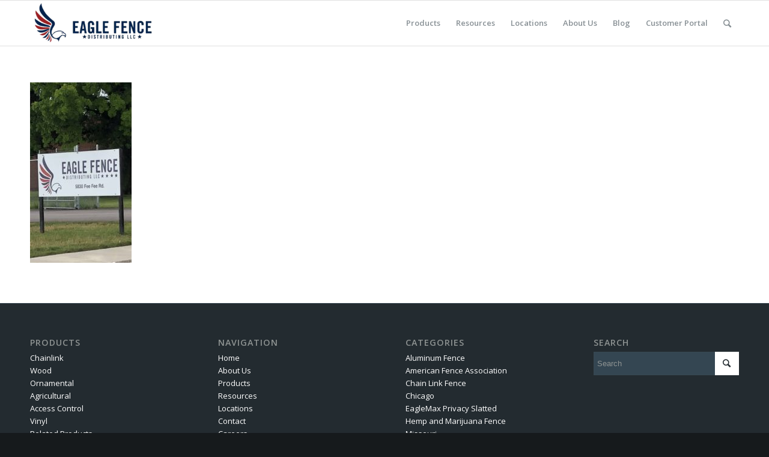

--- FILE ---
content_type: text/html; charset=UTF-8
request_url: https://www.efdistribution.com/locations/missouri/st-louis2/
body_size: 11040
content:
<!DOCTYPE html>
<html lang="en-US" class="html_stretched responsive av-preloader-disabled av-default-lightbox  html_header_top html_logo_left html_main_nav_header html_menu_right html_custom html_header_sticky html_header_shrinking_disabled html_mobile_menu_phone html_header_searchicon html_content_align_center html_header_unstick_top_disabled html_header_stretch_disabled html_av-submenu-hidden html_av-submenu-display-click html_av-overlay-side html_av-overlay-side-classic html_av-submenu-noclone html_entry_id_1618 av-no-preview html_text_menu_active ">
<head>
<meta charset="UTF-8" />


<!-- mobile setting -->
<meta name="viewport" content="width=device-width, initial-scale=1, maximum-scale=1">

<!-- Scripts/CSS and wp_head hook -->
<meta name='robots' content='index, follow, max-image-preview:large, max-snippet:-1, max-video-preview:-1' />

	<!-- This site is optimized with the Yoast SEO plugin v25.2 - https://yoast.com/wordpress/plugins/seo/ -->
	<title>St Louis2 - Eagle Fence Distributing, LLC</title>
	<link rel="canonical" href="https://www.efdistribution.com/locations/missouri/st-louis2/" />
	<meta property="og:locale" content="en_US" />
	<meta property="og:type" content="article" />
	<meta property="og:title" content="St Louis2 - Eagle Fence Distributing, LLC" />
	<meta property="og:url" content="https://www.efdistribution.com/locations/missouri/st-louis2/" />
	<meta property="og:site_name" content="Eagle Fence Distributing, LLC" />
	<meta property="article:publisher" content="https://www.facebook.com/efdistribution/" />
	<meta property="og:image" content="https://www.efdistribution.com/locations/missouri/st-louis2" />
	<meta property="og:image:width" content="1769" />
	<meta property="og:image:height" content="3145" />
	<meta property="og:image:type" content="image/jpeg" />
	<meta name="twitter:card" content="summary_large_image" />
	<meta name="twitter:site" content="@efdistribution" />
	<script type="application/ld+json" class="yoast-schema-graph">{"@context":"https://schema.org","@graph":[{"@type":"WebPage","@id":"https://www.efdistribution.com/locations/missouri/st-louis2/","url":"https://www.efdistribution.com/locations/missouri/st-louis2/","name":"St Louis2 - Eagle Fence Distributing, LLC","isPartOf":{"@id":"https://www.efdistribution.net/#website"},"primaryImageOfPage":{"@id":"https://www.efdistribution.com/locations/missouri/st-louis2/#primaryimage"},"image":{"@id":"https://www.efdistribution.com/locations/missouri/st-louis2/#primaryimage"},"thumbnailUrl":"/wp-content/uploads/2018/06/St-Louis2.jpg","datePublished":"2018-06-28T21:34:37+00:00","breadcrumb":{"@id":"https://www.efdistribution.com/locations/missouri/st-louis2/#breadcrumb"},"inLanguage":"en-US","potentialAction":[{"@type":"ReadAction","target":["https://www.efdistribution.com/locations/missouri/st-louis2/"]}]},{"@type":"ImageObject","inLanguage":"en-US","@id":"https://www.efdistribution.com/locations/missouri/st-louis2/#primaryimage","url":"/wp-content/uploads/2018/06/St-Louis2.jpg","contentUrl":"/wp-content/uploads/2018/06/St-Louis2.jpg","width":1769,"height":3145},{"@type":"BreadcrumbList","@id":"https://www.efdistribution.com/locations/missouri/st-louis2/#breadcrumb","itemListElement":[{"@type":"ListItem","position":1,"name":"Home","item":"https://www.efdistribution.net/"},{"@type":"ListItem","position":2,"name":"Locations","item":"https://efdistribution.net/locations/"},{"@type":"ListItem","position":3,"name":"Missouri","item":"https://efdistribution.net/locations/missouri/"},{"@type":"ListItem","position":4,"name":"St Louis2"}]},{"@type":"WebSite","@id":"https://www.efdistribution.net/#website","url":"https://www.efdistribution.net/","name":"Eagle Fence Distributing, LLC","description":"Eagle Fence Distributing, LLC","publisher":{"@id":"https://www.efdistribution.net/#organization"},"potentialAction":[{"@type":"SearchAction","target":{"@type":"EntryPoint","urlTemplate":"https://www.efdistribution.net/?s={search_term_string}"},"query-input":{"@type":"PropertyValueSpecification","valueRequired":true,"valueName":"search_term_string"}}],"inLanguage":"en-US"},{"@type":"Organization","@id":"https://www.efdistribution.net/#organization","name":"Eagle Fence Distributing, LLC","url":"https://www.efdistribution.net/","logo":{"@type":"ImageObject","inLanguage":"en-US","@id":"https://www.efdistribution.net/#/schema/logo/image/","url":"https://www.efdistribution.com/wp-content/uploads/2018/01/Logo.jpg","contentUrl":"https://www.efdistribution.com/wp-content/uploads/2018/01/Logo.jpg","width":407,"height":386,"caption":"Eagle Fence Distributing, LLC"},"image":{"@id":"https://www.efdistribution.net/#/schema/logo/image/"},"sameAs":["https://www.facebook.com/efdistribution/","https://x.com/efdistribution","https://www.linkedin.com/company/11381914/"]}]}</script>
	<!-- / Yoast SEO plugin. -->


<link rel="alternate" type="application/rss+xml" title="Eagle Fence Distributing, LLC &raquo; Feed" href="https://www.efdistribution.com/feed/" />
<link rel="alternate" type="application/rss+xml" title="Eagle Fence Distributing, LLC &raquo; Comments Feed" href="https://www.efdistribution.com/comments/feed/" />
<link rel="alternate" type="application/rss+xml" title="Eagle Fence Distributing, LLC &raquo; St Louis2 Comments Feed" href="https://www.efdistribution.com/locations/missouri/st-louis2/feed/" />

<!-- google webfont font replacement -->
<link rel='stylesheet' id='avia-google-webfont' href='//fonts.googleapis.com/css?family=Open+Sans:400,600' type='text/css' media='all'/> 
<script type="text/javascript">
/* <![CDATA[ */
window._wpemojiSettings = {"baseUrl":"https:\/\/s.w.org\/images\/core\/emoji\/15.0.3\/72x72\/","ext":".png","svgUrl":"https:\/\/s.w.org\/images\/core\/emoji\/15.0.3\/svg\/","svgExt":".svg","source":{"concatemoji":"https:\/\/www.efdistribution.com\/wp-includes\/js\/wp-emoji-release.min.js?ver=6.6.2"}};
/*! This file is auto-generated */
!function(i,n){var o,s,e;function c(e){try{var t={supportTests:e,timestamp:(new Date).valueOf()};sessionStorage.setItem(o,JSON.stringify(t))}catch(e){}}function p(e,t,n){e.clearRect(0,0,e.canvas.width,e.canvas.height),e.fillText(t,0,0);var t=new Uint32Array(e.getImageData(0,0,e.canvas.width,e.canvas.height).data),r=(e.clearRect(0,0,e.canvas.width,e.canvas.height),e.fillText(n,0,0),new Uint32Array(e.getImageData(0,0,e.canvas.width,e.canvas.height).data));return t.every(function(e,t){return e===r[t]})}function u(e,t,n){switch(t){case"flag":return n(e,"\ud83c\udff3\ufe0f\u200d\u26a7\ufe0f","\ud83c\udff3\ufe0f\u200b\u26a7\ufe0f")?!1:!n(e,"\ud83c\uddfa\ud83c\uddf3","\ud83c\uddfa\u200b\ud83c\uddf3")&&!n(e,"\ud83c\udff4\udb40\udc67\udb40\udc62\udb40\udc65\udb40\udc6e\udb40\udc67\udb40\udc7f","\ud83c\udff4\u200b\udb40\udc67\u200b\udb40\udc62\u200b\udb40\udc65\u200b\udb40\udc6e\u200b\udb40\udc67\u200b\udb40\udc7f");case"emoji":return!n(e,"\ud83d\udc26\u200d\u2b1b","\ud83d\udc26\u200b\u2b1b")}return!1}function f(e,t,n){var r="undefined"!=typeof WorkerGlobalScope&&self instanceof WorkerGlobalScope?new OffscreenCanvas(300,150):i.createElement("canvas"),a=r.getContext("2d",{willReadFrequently:!0}),o=(a.textBaseline="top",a.font="600 32px Arial",{});return e.forEach(function(e){o[e]=t(a,e,n)}),o}function t(e){var t=i.createElement("script");t.src=e,t.defer=!0,i.head.appendChild(t)}"undefined"!=typeof Promise&&(o="wpEmojiSettingsSupports",s=["flag","emoji"],n.supports={everything:!0,everythingExceptFlag:!0},e=new Promise(function(e){i.addEventListener("DOMContentLoaded",e,{once:!0})}),new Promise(function(t){var n=function(){try{var e=JSON.parse(sessionStorage.getItem(o));if("object"==typeof e&&"number"==typeof e.timestamp&&(new Date).valueOf()<e.timestamp+604800&&"object"==typeof e.supportTests)return e.supportTests}catch(e){}return null}();if(!n){if("undefined"!=typeof Worker&&"undefined"!=typeof OffscreenCanvas&&"undefined"!=typeof URL&&URL.createObjectURL&&"undefined"!=typeof Blob)try{var e="postMessage("+f.toString()+"("+[JSON.stringify(s),u.toString(),p.toString()].join(",")+"));",r=new Blob([e],{type:"text/javascript"}),a=new Worker(URL.createObjectURL(r),{name:"wpTestEmojiSupports"});return void(a.onmessage=function(e){c(n=e.data),a.terminate(),t(n)})}catch(e){}c(n=f(s,u,p))}t(n)}).then(function(e){for(var t in e)n.supports[t]=e[t],n.supports.everything=n.supports.everything&&n.supports[t],"flag"!==t&&(n.supports.everythingExceptFlag=n.supports.everythingExceptFlag&&n.supports[t]);n.supports.everythingExceptFlag=n.supports.everythingExceptFlag&&!n.supports.flag,n.DOMReady=!1,n.readyCallback=function(){n.DOMReady=!0}}).then(function(){return e}).then(function(){var e;n.supports.everything||(n.readyCallback(),(e=n.source||{}).concatemoji?t(e.concatemoji):e.wpemoji&&e.twemoji&&(t(e.twemoji),t(e.wpemoji)))}))}((window,document),window._wpemojiSettings);
/* ]]> */
</script>
<style id='wp-emoji-styles-inline-css' type='text/css'>

	img.wp-smiley, img.emoji {
		display: inline !important;
		border: none !important;
		box-shadow: none !important;
		height: 1em !important;
		width: 1em !important;
		margin: 0 0.07em !important;
		vertical-align: -0.1em !important;
		background: none !important;
		padding: 0 !important;
	}
</style>
<link rel='stylesheet' id='wp-block-library-css' href='https://www.efdistribution.com/wp-includes/css/dist/block-library/style.min.css?ver=6.6.2' type='text/css' media='all' />
<style id='classic-theme-styles-inline-css' type='text/css'>
/*! This file is auto-generated */
.wp-block-button__link{color:#fff;background-color:#32373c;border-radius:9999px;box-shadow:none;text-decoration:none;padding:calc(.667em + 2px) calc(1.333em + 2px);font-size:1.125em}.wp-block-file__button{background:#32373c;color:#fff;text-decoration:none}
</style>
<style id='global-styles-inline-css' type='text/css'>
:root{--wp--preset--aspect-ratio--square: 1;--wp--preset--aspect-ratio--4-3: 4/3;--wp--preset--aspect-ratio--3-4: 3/4;--wp--preset--aspect-ratio--3-2: 3/2;--wp--preset--aspect-ratio--2-3: 2/3;--wp--preset--aspect-ratio--16-9: 16/9;--wp--preset--aspect-ratio--9-16: 9/16;--wp--preset--color--black: #000000;--wp--preset--color--cyan-bluish-gray: #abb8c3;--wp--preset--color--white: #ffffff;--wp--preset--color--pale-pink: #f78da7;--wp--preset--color--vivid-red: #cf2e2e;--wp--preset--color--luminous-vivid-orange: #ff6900;--wp--preset--color--luminous-vivid-amber: #fcb900;--wp--preset--color--light-green-cyan: #7bdcb5;--wp--preset--color--vivid-green-cyan: #00d084;--wp--preset--color--pale-cyan-blue: #8ed1fc;--wp--preset--color--vivid-cyan-blue: #0693e3;--wp--preset--color--vivid-purple: #9b51e0;--wp--preset--gradient--vivid-cyan-blue-to-vivid-purple: linear-gradient(135deg,rgba(6,147,227,1) 0%,rgb(155,81,224) 100%);--wp--preset--gradient--light-green-cyan-to-vivid-green-cyan: linear-gradient(135deg,rgb(122,220,180) 0%,rgb(0,208,130) 100%);--wp--preset--gradient--luminous-vivid-amber-to-luminous-vivid-orange: linear-gradient(135deg,rgba(252,185,0,1) 0%,rgba(255,105,0,1) 100%);--wp--preset--gradient--luminous-vivid-orange-to-vivid-red: linear-gradient(135deg,rgba(255,105,0,1) 0%,rgb(207,46,46) 100%);--wp--preset--gradient--very-light-gray-to-cyan-bluish-gray: linear-gradient(135deg,rgb(238,238,238) 0%,rgb(169,184,195) 100%);--wp--preset--gradient--cool-to-warm-spectrum: linear-gradient(135deg,rgb(74,234,220) 0%,rgb(151,120,209) 20%,rgb(207,42,186) 40%,rgb(238,44,130) 60%,rgb(251,105,98) 80%,rgb(254,248,76) 100%);--wp--preset--gradient--blush-light-purple: linear-gradient(135deg,rgb(255,206,236) 0%,rgb(152,150,240) 100%);--wp--preset--gradient--blush-bordeaux: linear-gradient(135deg,rgb(254,205,165) 0%,rgb(254,45,45) 50%,rgb(107,0,62) 100%);--wp--preset--gradient--luminous-dusk: linear-gradient(135deg,rgb(255,203,112) 0%,rgb(199,81,192) 50%,rgb(65,88,208) 100%);--wp--preset--gradient--pale-ocean: linear-gradient(135deg,rgb(255,245,203) 0%,rgb(182,227,212) 50%,rgb(51,167,181) 100%);--wp--preset--gradient--electric-grass: linear-gradient(135deg,rgb(202,248,128) 0%,rgb(113,206,126) 100%);--wp--preset--gradient--midnight: linear-gradient(135deg,rgb(2,3,129) 0%,rgb(40,116,252) 100%);--wp--preset--font-size--small: 13px;--wp--preset--font-size--medium: 20px;--wp--preset--font-size--large: 36px;--wp--preset--font-size--x-large: 42px;--wp--preset--spacing--20: 0.44rem;--wp--preset--spacing--30: 0.67rem;--wp--preset--spacing--40: 1rem;--wp--preset--spacing--50: 1.5rem;--wp--preset--spacing--60: 2.25rem;--wp--preset--spacing--70: 3.38rem;--wp--preset--spacing--80: 5.06rem;--wp--preset--shadow--natural: 6px 6px 9px rgba(0, 0, 0, 0.2);--wp--preset--shadow--deep: 12px 12px 50px rgba(0, 0, 0, 0.4);--wp--preset--shadow--sharp: 6px 6px 0px rgba(0, 0, 0, 0.2);--wp--preset--shadow--outlined: 6px 6px 0px -3px rgba(255, 255, 255, 1), 6px 6px rgba(0, 0, 0, 1);--wp--preset--shadow--crisp: 6px 6px 0px rgba(0, 0, 0, 1);}:where(.is-layout-flex){gap: 0.5em;}:where(.is-layout-grid){gap: 0.5em;}body .is-layout-flex{display: flex;}.is-layout-flex{flex-wrap: wrap;align-items: center;}.is-layout-flex > :is(*, div){margin: 0;}body .is-layout-grid{display: grid;}.is-layout-grid > :is(*, div){margin: 0;}:where(.wp-block-columns.is-layout-flex){gap: 2em;}:where(.wp-block-columns.is-layout-grid){gap: 2em;}:where(.wp-block-post-template.is-layout-flex){gap: 1.25em;}:where(.wp-block-post-template.is-layout-grid){gap: 1.25em;}.has-black-color{color: var(--wp--preset--color--black) !important;}.has-cyan-bluish-gray-color{color: var(--wp--preset--color--cyan-bluish-gray) !important;}.has-white-color{color: var(--wp--preset--color--white) !important;}.has-pale-pink-color{color: var(--wp--preset--color--pale-pink) !important;}.has-vivid-red-color{color: var(--wp--preset--color--vivid-red) !important;}.has-luminous-vivid-orange-color{color: var(--wp--preset--color--luminous-vivid-orange) !important;}.has-luminous-vivid-amber-color{color: var(--wp--preset--color--luminous-vivid-amber) !important;}.has-light-green-cyan-color{color: var(--wp--preset--color--light-green-cyan) !important;}.has-vivid-green-cyan-color{color: var(--wp--preset--color--vivid-green-cyan) !important;}.has-pale-cyan-blue-color{color: var(--wp--preset--color--pale-cyan-blue) !important;}.has-vivid-cyan-blue-color{color: var(--wp--preset--color--vivid-cyan-blue) !important;}.has-vivid-purple-color{color: var(--wp--preset--color--vivid-purple) !important;}.has-black-background-color{background-color: var(--wp--preset--color--black) !important;}.has-cyan-bluish-gray-background-color{background-color: var(--wp--preset--color--cyan-bluish-gray) !important;}.has-white-background-color{background-color: var(--wp--preset--color--white) !important;}.has-pale-pink-background-color{background-color: var(--wp--preset--color--pale-pink) !important;}.has-vivid-red-background-color{background-color: var(--wp--preset--color--vivid-red) !important;}.has-luminous-vivid-orange-background-color{background-color: var(--wp--preset--color--luminous-vivid-orange) !important;}.has-luminous-vivid-amber-background-color{background-color: var(--wp--preset--color--luminous-vivid-amber) !important;}.has-light-green-cyan-background-color{background-color: var(--wp--preset--color--light-green-cyan) !important;}.has-vivid-green-cyan-background-color{background-color: var(--wp--preset--color--vivid-green-cyan) !important;}.has-pale-cyan-blue-background-color{background-color: var(--wp--preset--color--pale-cyan-blue) !important;}.has-vivid-cyan-blue-background-color{background-color: var(--wp--preset--color--vivid-cyan-blue) !important;}.has-vivid-purple-background-color{background-color: var(--wp--preset--color--vivid-purple) !important;}.has-black-border-color{border-color: var(--wp--preset--color--black) !important;}.has-cyan-bluish-gray-border-color{border-color: var(--wp--preset--color--cyan-bluish-gray) !important;}.has-white-border-color{border-color: var(--wp--preset--color--white) !important;}.has-pale-pink-border-color{border-color: var(--wp--preset--color--pale-pink) !important;}.has-vivid-red-border-color{border-color: var(--wp--preset--color--vivid-red) !important;}.has-luminous-vivid-orange-border-color{border-color: var(--wp--preset--color--luminous-vivid-orange) !important;}.has-luminous-vivid-amber-border-color{border-color: var(--wp--preset--color--luminous-vivid-amber) !important;}.has-light-green-cyan-border-color{border-color: var(--wp--preset--color--light-green-cyan) !important;}.has-vivid-green-cyan-border-color{border-color: var(--wp--preset--color--vivid-green-cyan) !important;}.has-pale-cyan-blue-border-color{border-color: var(--wp--preset--color--pale-cyan-blue) !important;}.has-vivid-cyan-blue-border-color{border-color: var(--wp--preset--color--vivid-cyan-blue) !important;}.has-vivid-purple-border-color{border-color: var(--wp--preset--color--vivid-purple) !important;}.has-vivid-cyan-blue-to-vivid-purple-gradient-background{background: var(--wp--preset--gradient--vivid-cyan-blue-to-vivid-purple) !important;}.has-light-green-cyan-to-vivid-green-cyan-gradient-background{background: var(--wp--preset--gradient--light-green-cyan-to-vivid-green-cyan) !important;}.has-luminous-vivid-amber-to-luminous-vivid-orange-gradient-background{background: var(--wp--preset--gradient--luminous-vivid-amber-to-luminous-vivid-orange) !important;}.has-luminous-vivid-orange-to-vivid-red-gradient-background{background: var(--wp--preset--gradient--luminous-vivid-orange-to-vivid-red) !important;}.has-very-light-gray-to-cyan-bluish-gray-gradient-background{background: var(--wp--preset--gradient--very-light-gray-to-cyan-bluish-gray) !important;}.has-cool-to-warm-spectrum-gradient-background{background: var(--wp--preset--gradient--cool-to-warm-spectrum) !important;}.has-blush-light-purple-gradient-background{background: var(--wp--preset--gradient--blush-light-purple) !important;}.has-blush-bordeaux-gradient-background{background: var(--wp--preset--gradient--blush-bordeaux) !important;}.has-luminous-dusk-gradient-background{background: var(--wp--preset--gradient--luminous-dusk) !important;}.has-pale-ocean-gradient-background{background: var(--wp--preset--gradient--pale-ocean) !important;}.has-electric-grass-gradient-background{background: var(--wp--preset--gradient--electric-grass) !important;}.has-midnight-gradient-background{background: var(--wp--preset--gradient--midnight) !important;}.has-small-font-size{font-size: var(--wp--preset--font-size--small) !important;}.has-medium-font-size{font-size: var(--wp--preset--font-size--medium) !important;}.has-large-font-size{font-size: var(--wp--preset--font-size--large) !important;}.has-x-large-font-size{font-size: var(--wp--preset--font-size--x-large) !important;}
:where(.wp-block-post-template.is-layout-flex){gap: 1.25em;}:where(.wp-block-post-template.is-layout-grid){gap: 1.25em;}
:where(.wp-block-columns.is-layout-flex){gap: 2em;}:where(.wp-block-columns.is-layout-grid){gap: 2em;}
:root :where(.wp-block-pullquote){font-size: 1.5em;line-height: 1.6;}
</style>
<link rel='stylesheet' id='avia-grid-css' href='/wp-content/themes/enfold_new/css/grid.css?ver=4.1' type='text/css' media='all' />
<link rel='stylesheet' id='avia-base-css' href='/wp-content/themes/enfold_new/css/base.css?ver=4.1' type='text/css' media='all' />
<link rel='stylesheet' id='avia-layout-css' href='/wp-content/themes/enfold_new/css/layout.css?ver=4.1' type='text/css' media='all' />
<link rel='stylesheet' id='avia-scs-css' href='/wp-content/themes/enfold_new/css/shortcodes.css?ver=4.1' type='text/css' media='all' />
<link rel='stylesheet' id='avia-popup-css-css' href='/wp-content/themes/enfold_new/js/aviapopup/magnific-popup.css?ver=4.1' type='text/css' media='screen' />
<link rel='stylesheet' id='avia-media-css' href='/wp-content/themes/enfold_new/js/mediaelement/skin-1/mediaelementplayer.css?ver=4.1' type='text/css' media='screen' />
<link rel='stylesheet' id='avia-print-css' href='/wp-content/themes/enfold_new/css/print.css?ver=4.1' type='text/css' media='print' />
<link rel='stylesheet' id='avia-dynamic-css' href='/wp-content/uploads/dynamic_avia/enfold.css?ver=5a048105a9f2b' type='text/css' media='all' />
<link rel='stylesheet' id='avia-custom-css' href='/wp-content/themes/enfold_new/css/custom.css?ver=4.1' type='text/css' media='all' />
<style id='akismet-widget-style-inline-css' type='text/css'>

			.a-stats {
				--akismet-color-mid-green: #357b49;
				--akismet-color-white: #fff;
				--akismet-color-light-grey: #f6f7f7;

				max-width: 350px;
				width: auto;
			}

			.a-stats * {
				all: unset;
				box-sizing: border-box;
			}

			.a-stats strong {
				font-weight: 600;
			}

			.a-stats a.a-stats__link,
			.a-stats a.a-stats__link:visited,
			.a-stats a.a-stats__link:active {
				background: var(--akismet-color-mid-green);
				border: none;
				box-shadow: none;
				border-radius: 8px;
				color: var(--akismet-color-white);
				cursor: pointer;
				display: block;
				font-family: -apple-system, BlinkMacSystemFont, 'Segoe UI', 'Roboto', 'Oxygen-Sans', 'Ubuntu', 'Cantarell', 'Helvetica Neue', sans-serif;
				font-weight: 500;
				padding: 12px;
				text-align: center;
				text-decoration: none;
				transition: all 0.2s ease;
			}

			/* Extra specificity to deal with TwentyTwentyOne focus style */
			.widget .a-stats a.a-stats__link:focus {
				background: var(--akismet-color-mid-green);
				color: var(--akismet-color-white);
				text-decoration: none;
			}

			.a-stats a.a-stats__link:hover {
				filter: brightness(110%);
				box-shadow: 0 4px 12px rgba(0, 0, 0, 0.06), 0 0 2px rgba(0, 0, 0, 0.16);
			}

			.a-stats .count {
				color: var(--akismet-color-white);
				display: block;
				font-size: 1.5em;
				line-height: 1.4;
				padding: 0 13px;
				white-space: nowrap;
			}
		
</style>
<script type="text/javascript" src="https://www.efdistribution.com/wp-includes/js/jquery/jquery.min.js?ver=3.7.1" id="jquery-core-js"></script>
<script type="text/javascript" src="https://www.efdistribution.com/wp-includes/js/jquery/jquery-migrate.min.js?ver=3.4.1" id="jquery-migrate-js"></script>
<script type="text/javascript" src="/wp-content/themes/enfold_new/js/avia-compat.js?ver=4.1" id="avia-compat-js"></script>
<link rel="https://api.w.org/" href="https://www.efdistribution.com/wp-json/" /><link rel="alternate" title="JSON" type="application/json" href="https://www.efdistribution.com/wp-json/wp/v2/media/1618" /><link rel="EditURI" type="application/rsd+xml" title="RSD" href="https://www.efdistribution.com/xmlrpc.php?rsd" />
<meta name="generator" content="WordPress 6.6.2" />
<link rel='shortlink' href='https://www.efdistribution.com/?p=1618' />
<link rel="alternate" title="oEmbed (JSON)" type="application/json+oembed" href="https://www.efdistribution.com/wp-json/oembed/1.0/embed?url=https%3A%2F%2Fwww.efdistribution.com%2Flocations%2Fmissouri%2Fst-louis2%2F" />
<link rel="alternate" title="oEmbed (XML)" type="text/xml+oembed" href="https://www.efdistribution.com/wp-json/oembed/1.0/embed?url=https%3A%2F%2Fwww.efdistribution.com%2Flocations%2Fmissouri%2Fst-louis2%2F&#038;format=xml" />
<link rel="profile" href="https://gmpg.org/xfn/11" />
<link rel="alternate" type="application/rss+xml" title="Eagle Fence Distributing, LLC RSS2 Feed" href="https://www.efdistribution.com/feed/" />
<link rel="pingback" href="https://www.efdistribution.com/xmlrpc.php" />

<style type='text/css' media='screen'>
 #top #header_main > .container, #top #header_main > .container .main_menu  .av-main-nav > li > a, #top #header_main #menu-item-shop .cart_dropdown_link{ height:75px; line-height: 75px; }
 .html_top_nav_header .av-logo-container{ height:75px;  }
 .html_header_top.html_header_sticky #top #wrap_all #main{ padding-top:75px; } 
</style>
<!--[if lt IE 9]><script src="/wp-content/themes/enfold_new/js/html5shiv.js"></script><![endif]-->
<link rel="icon" href="https://www.efdistribution.com/wp-content/uploads/2017/09/eagleicon.ico" type="image/x-icon">
<style type="text/css">.recentcomments a{display:inline !important;padding:0 !important;margin:0 !important;}</style>

<!--
Debugging Info for Theme support: 

Theme: Enfold
Version: 4.1.2
Installed: enfold_new
AviaFramework Version: 4.6
AviaBuilder Version: 0.9.5
ML:128-PU:9-PLA:7
WP:6.6.2
Updates: enabled
-->

<style type='text/css'>
@font-face {font-family: 'entypo-fontello'; font-weight: normal; font-style: normal;
src: url('/wp-content/themes/enfold_new/config-templatebuilder/avia-template-builder/assets/fonts/entypo-fontello.eot?v=3');
src: url('/wp-content/themes/enfold_new/config-templatebuilder/avia-template-builder/assets/fonts/entypo-fontello.eot?v=3#iefix') format('embedded-opentype'), 
url('/wp-content/themes/enfold_new/config-templatebuilder/avia-template-builder/assets/fonts/entypo-fontello.woff?v=3') format('woff'), 
url('/wp-content/themes/enfold_new/config-templatebuilder/avia-template-builder/assets/fonts/entypo-fontello.ttf?v=3') format('truetype'), 
url('/wp-content/themes/enfold_new/config-templatebuilder/avia-template-builder/assets/fonts/entypo-fontello.svg?v=3#entypo-fontello') format('svg');
} #top .avia-font-entypo-fontello, body .avia-font-entypo-fontello, html body [data-av_iconfont='entypo-fontello']:before{ font-family: 'entypo-fontello'; }
</style><script>
  (function(i,s,o,g,r,a,m){i['GoogleAnalyticsObject']=r;i[r]=i[r]||function(){
  (i[r].q=i[r].q||[]).push(arguments)},i[r].l=1*new Date();a=s.createElement(o),
  m=s.getElementsByTagName(o)[0];a.async=1;a.src=g;m.parentNode.insertBefore(a,m)
  })(window,document,'script','https://www.google-analytics.com/analytics.js','ga');

  ga('create', 'UA-106260845-1', 'auto');
  ga('send', 'pageview');

</script>
</head>




<body id="top" class="attachment attachment-template-default attachmentid-1618 attachment-jpeg stretched open_sans " itemscope="itemscope" itemtype="https://schema.org/WebPage" >

	
	<div id='wrap_all'>

	
<header id='header' class='all_colors header_color light_bg_color  av_header_top av_logo_left av_main_nav_header av_menu_right av_custom av_header_sticky av_header_shrinking_disabled av_header_stretch_disabled av_mobile_menu_phone av_header_searchicon av_header_unstick_top_disabled av_bottom_nav_disabled  av_alternate_logo_active av_header_border_disabled'  role="banner" itemscope="itemscope" itemtype="https://schema.org/WPHeader" >

		<div  id='header_main' class='container_wrap container_wrap_logo'>
	
        <div class='container av-logo-container'><div class='inner-container'><span class='logo'><a href='https://www.efdistribution.com/'><img height='100' width='300' src='https://www.efdistribution.com/wp-content/uploads/2017/09/eagle-logo-blank-1-300x106.png' alt='Eagle Fence Distributing, LLC' /></a></span><nav class='main_menu' data-selectname='Select a page'  role="navigation" itemscope="itemscope" itemtype="https://schema.org/SiteNavigationElement" ><div class="avia-menu av-main-nav-wrap"><ul id="avia-menu" class="menu av-main-nav"><li id="menu-item-66" class="menu-item menu-item-type-post_type menu-item-object-page menu-item-has-children menu-item-top-level menu-item-top-level-1"><a href="https://www.efdistribution.com/products/" itemprop="url"><span class="avia-bullet"></span><span class="avia-menu-text">Products</span><span class="avia-menu-fx"><span class="avia-arrow-wrap"><span class="avia-arrow"></span></span></span></a>


<ul class="sub-menu">
	<li id="menu-item-62" class="menu-item menu-item-type-post_type menu-item-object-page"><a href="https://www.efdistribution.com/products/chainlink/" itemprop="url"><span class="avia-bullet"></span><span class="avia-menu-text">Chain Link</span></a></li>
	<li id="menu-item-61" class="menu-item menu-item-type-post_type menu-item-object-page"><a href="https://www.efdistribution.com/products/wood/" itemprop="url"><span class="avia-bullet"></span><span class="avia-menu-text">Wood</span></a></li>
	<li id="menu-item-60" class="menu-item menu-item-type-post_type menu-item-object-page"><a href="https://www.efdistribution.com/products/ornamental/" itemprop="url"><span class="avia-bullet"></span><span class="avia-menu-text">Ornamental</span></a></li>
	<li id="menu-item-70" class="menu-item menu-item-type-post_type menu-item-object-page"><a href="https://www.efdistribution.com/products/agricultural/" itemprop="url"><span class="avia-bullet"></span><span class="avia-menu-text">Agricultural</span></a></li>
	<li id="menu-item-59" class="menu-item menu-item-type-post_type menu-item-object-page"><a href="https://www.efdistribution.com/products/accesscontrol/" itemprop="url"><span class="avia-bullet"></span><span class="avia-menu-text">Access Control</span></a></li>
	<li id="menu-item-58" class="menu-item menu-item-type-post_type menu-item-object-page"><a href="https://www.efdistribution.com/products/vinyl/" itemprop="url"><span class="avia-bullet"></span><span class="avia-menu-text">PVC Fence – Vinyl</span></a></li>
	<li id="menu-item-285" class="menu-item menu-item-type-post_type menu-item-object-page"><a href="https://www.efdistribution.com/products/related-products/" itemprop="url"><span class="avia-bullet"></span><span class="avia-menu-text">Related Products</span></a></li>
</ul>
</li>
<li id="menu-item-410" class="menu-item menu-item-type-post_type menu-item-object-page menu-item-has-children menu-item-top-level menu-item-top-level-2"><a href="https://www.efdistribution.com/resources/" itemprop="url"><span class="avia-bullet"></span><span class="avia-menu-text">Resources</span><span class="avia-menu-fx"><span class="avia-arrow-wrap"><span class="avia-arrow"></span></span></span></a>


<ul class="sub-menu">
	<li id="menu-item-1483" class="menu-item menu-item-type-post_type menu-item-object-page"><a href="https://www.efdistribution.com/resources/resources-chainlink/" itemprop="url"><span class="avia-bullet"></span><span class="avia-menu-text">Chain Link</span></a></li>
	<li id="menu-item-1482" class="menu-item menu-item-type-post_type menu-item-object-page"><a href="https://www.efdistribution.com/resources/resources-wood/" itemprop="url"><span class="avia-bullet"></span><span class="avia-menu-text">Wood</span></a></li>
	<li id="menu-item-1481" class="menu-item menu-item-type-post_type menu-item-object-page"><a href="https://www.efdistribution.com/resources/resources-ornamental/" itemprop="url"><span class="avia-bullet"></span><span class="avia-menu-text">Ornamental</span></a></li>
	<li id="menu-item-1478" class="menu-item menu-item-type-post_type menu-item-object-page"><a href="https://www.efdistribution.com/resources/resources-agricultural/" itemprop="url"><span class="avia-bullet"></span><span class="avia-menu-text">Agricultural</span></a></li>
	<li id="menu-item-1479" class="menu-item menu-item-type-post_type menu-item-object-page"><a href="https://www.efdistribution.com/resources/resources-accesscontrol/" itemprop="url"><span class="avia-bullet"></span><span class="avia-menu-text">Access Control</span></a></li>
	<li id="menu-item-1480" class="menu-item menu-item-type-post_type menu-item-object-page"><a href="https://www.efdistribution.com/resources/resources-pvc/" itemprop="url"><span class="avia-bullet"></span><span class="avia-menu-text">PVC Fence &#8211; Vinyl</span></a></li>
	<li id="menu-item-1477" class="menu-item menu-item-type-post_type menu-item-object-page"><a href="https://www.efdistribution.com/resources/resources-related/" itemprop="url"><span class="avia-bullet"></span><span class="avia-menu-text">Related Products</span></a></li>
</ul>
</li>
<li id="menu-item-64" class="menu-item menu-item-type-post_type menu-item-object-page menu-item-has-children menu-item-top-level menu-item-top-level-3"><a href="https://www.efdistribution.com/locations/" itemprop="url"><span class="avia-bullet"></span><span class="avia-menu-text">Locations</span><span class="avia-menu-fx"><span class="avia-arrow-wrap"><span class="avia-arrow"></span></span></span></a>


<ul class="sub-menu">
	<li id="menu-item-1335" class="menu-item menu-item-type-post_type menu-item-object-page"><a href="https://www.efdistribution.com/locations/alabama/" itemprop="url"><span class="avia-bullet"></span><span class="avia-menu-text">Birmingham</span></a></li>
	<li id="menu-item-1828" class="menu-item menu-item-type-post_type menu-item-object-page"><a href="https://www.efdistribution.com/locations/charlotte/" itemprop="url"><span class="avia-bullet"></span><span class="avia-menu-text">Charlotte</span></a></li>
	<li id="menu-item-1338" class="menu-item menu-item-type-post_type menu-item-object-page"><a href="https://www.efdistribution.com/locations/chicago/" itemprop="url"><span class="avia-bullet"></span><span class="avia-menu-text">Chicago</span></a></li>
	<li id="menu-item-1881" class="menu-item menu-item-type-post_type menu-item-object-page"><a href="https://www.efdistribution.com/locations/dallas/" itemprop="url"><span class="avia-bullet"></span><span class="avia-menu-text">Dallas</span></a></li>
	<li id="menu-item-1337" class="menu-item menu-item-type-post_type menu-item-object-page"><a href="https://www.efdistribution.com/locations/houston/" itemprop="url"><span class="avia-bullet"></span><span class="avia-menu-text">Houston</span></a></li>
	<li id="menu-item-1336" class="menu-item menu-item-type-post_type menu-item-object-page"><a href="https://www.efdistribution.com/locations/arkansas/" itemprop="url"><span class="avia-bullet"></span><span class="avia-menu-text">Little Rock</span></a></li>
	<li id="menu-item-1882" class="menu-item menu-item-type-post_type menu-item-object-page"><a href="https://www.efdistribution.com/locations/oklahoma-city/" itemprop="url"><span class="avia-bullet"></span><span class="avia-menu-text">Oklahoma City</span></a></li>
	<li id="menu-item-1334" class="menu-item menu-item-type-post_type menu-item-object-page"><a href="https://www.efdistribution.com/locations/missouri/" itemprop="url"><span class="avia-bullet"></span><span class="avia-menu-text">St. Louis</span></a></li>
	<li id="menu-item-1754" class="menu-item menu-item-type-post_type menu-item-object-page"><a href="https://www.efdistribution.com/locations/tampa/" itemprop="url"><span class="avia-bullet"></span><span class="avia-menu-text">Tampa</span></a></li>
</ul>
</li>
<li id="menu-item-411" class="menu-item menu-item-type-post_type menu-item-object-page menu-item-has-children menu-item-top-level menu-item-top-level-4"><a href="https://www.efdistribution.com/about-us/" itemprop="url"><span class="avia-bullet"></span><span class="avia-menu-text">About Us</span><span class="avia-menu-fx"><span class="avia-arrow-wrap"><span class="avia-arrow"></span></span></span></a>


<ul class="sub-menu">
	<li id="menu-item-409" class="menu-item menu-item-type-post_type menu-item-object-page"><a href="https://www.efdistribution.com/careers/" itemprop="url"><span class="avia-bullet"></span><span class="avia-menu-text">Careers</span></a></li>
	<li id="menu-item-65" class="menu-item menu-item-type-post_type menu-item-object-page"><a href="https://www.efdistribution.com/contact/" itemprop="url"><span class="avia-bullet"></span><span class="avia-menu-text">Contact</span></a></li>
</ul>
</li>
<li id="menu-item-63" class="menu-item menu-item-type-post_type menu-item-object-page menu-item-top-level menu-item-top-level-5"><a href="https://www.efdistribution.com/blog/" itemprop="url"><span class="avia-bullet"></span><span class="avia-menu-text">Blog</span><span class="avia-menu-fx"><span class="avia-arrow-wrap"><span class="avia-arrow"></span></span></span></a></li>
<li id="menu-item-1706" class="menu-item menu-item-type-custom menu-item-object-custom menu-item-top-level menu-item-top-level-6"><a href="https://eaglefencedistributing-portal.acumatica.com/" itemprop="url"><span class="avia-bullet"></span><span class="avia-menu-text">Customer Portal</span><span class="avia-menu-fx"><span class="avia-arrow-wrap"><span class="avia-arrow"></span></span></span></a></li>
<li id="menu-item-search" class="noMobile menu-item menu-item-search-dropdown menu-item-avia-special">
							<a href="?s=" data-avia-search-tooltip="

&lt;form action=&quot;https://www.efdistribution.com/&quot; id=&quot;searchform&quot; method=&quot;get&quot; class=&quot;&quot;&gt;
	&lt;div&gt;
		&lt;input type=&quot;submit&quot; value=&quot;&quot; id=&quot;searchsubmit&quot; class=&quot;button avia-font-entypo-fontello&quot; /&gt;
		&lt;input type=&quot;text&quot; id=&quot;s&quot; name=&quot;s&quot; value=&quot;&quot; placeholder=&#039;Search&#039; /&gt;
			&lt;/div&gt;
&lt;/form&gt;" aria-hidden='true' data-av_icon='' data-av_iconfont='entypo-fontello'><span class="avia_hidden_link_text">Search</span></a>
	        		   </li><li class="av-burger-menu-main menu-item-avia-special ">
	        			<a href="#">
							<span class="av-hamburger av-hamburger--spin av-js-hamburger">
					        <span class="av-hamburger-box">
						          <span class="av-hamburger-inner"></span>
						          <strong>Menu</strong>
					        </span>
							</span>
						</a>
	        		   </li></ul></div></nav></div> </div> 
		<!-- end container_wrap-->
		</div>
		
		<div class='header_bg'></div>

<!-- end header -->
</header>
		
	<div id='main' class='all_colors' data-scroll-offset='75'>

	
		<div class='container_wrap container_wrap_first main_color fullsize'>

			<div class='container'>

				<main class='template-page content  av-content-full alpha units'  role="main" itemprop="mainContentOfPage" >

                    
		<article class='post-entry post-entry-type-page post-entry-1618'  itemscope="itemscope" itemtype="https://schema.org/CreativeWork" >

			<div class="entry-content-wrapper clearfix">
                <header class="entry-content-header"></header><div class="entry-content"  itemprop="text" ><p class="attachment"><a href='/wp-content/uploads/2018/06/St-Louis2.jpg'><img fetchpriority="high" decoding="async" width="169" height="300" src="/wp-content/uploads/2018/06/St-Louis2-169x300.jpg" class="attachment-medium size-medium" alt="" srcset="/wp-content/uploads/2018/06/St-Louis2-169x300.jpg 169w, /wp-content/uploads/2018/06/St-Louis2-768x1365.jpg 768w, /wp-content/uploads/2018/06/St-Louis2-579x1030.jpg 579w, /wp-content/uploads/2018/06/St-Louis2-844x1500.jpg 844w, /wp-content/uploads/2018/06/St-Louis2-397x705.jpg 397w, /wp-content/uploads/2018/06/St-Louis2-450x800.jpg 450w, /wp-content/uploads/2018/06/St-Louis2.jpg 1769w" sizes="(max-width: 169px) 100vw, 169px" /></a></p>
</div><footer class="entry-footer"></footer>			</div>

		</article><!--end post-entry-->



				<!--end content-->
				</main>

				
			</div><!--end container-->

		</div><!-- close default .container_wrap element -->



						<div class='container_wrap footer_color' id='footer'>

					<div class='container'>

						<div class='flex_column av_one_fourth  first el_before_av_one_fourth'><section id="custom_html-3" class="widget_text widget clearfix widget_custom_html"><h3 class="widgettitle">Products</h3><div class="textwidget custom-html-widget"><a href="chainlink">Chainlink</a><br>
<a href="wood">Wood</a><br>
<a href="ornamental">Ornamental</a><br>
<a href="agricultural">Agricultural</a><br>
<a href="accesscontrol">Access Control</a><br>
<a href="vinyl">Vinyl</a><br>
<a href="related-products">Related Products</a></div><span class="seperator extralight-border"></span></section></div><div class='flex_column av_one_fourth  el_after_av_one_fourth  el_before_av_one_fourth '><section id="custom_html-2" class="widget_text widget clearfix widget_custom_html"><h3 class="widgettitle">Navigation</h3><div class="textwidget custom-html-widget"><a href="home">Home</a><br>
<a href="about-us">About Us</a><br>
<a href="products">Products</a><br>
<a href="resources">Resources</a><br>
<a href="locations">Locations</a><br>
<a href="contact">Contact</a><br>
<a href="careers">Careers</a><br>
<a href="blog">Blog</a></div><span class="seperator extralight-border"></span></section></div><div class='flex_column av_one_fourth  el_after_av_one_fourth  el_before_av_one_fourth '><section class='widget widget_categories'><h3 class='widgettitle'>Categories</h3><ul>	<li class="cat-item cat-item-41"><a href="https://www.efdistribution.com/category/aluminum-fence/">Aluminum Fence</a>
</li>
	<li class="cat-item cat-item-21"><a href="https://www.efdistribution.com/category/american-fence-association/">American Fence Association</a>
</li>
	<li class="cat-item cat-item-44"><a href="https://www.efdistribution.com/category/chain-link-fence/">Chain Link Fence</a>
</li>
	<li class="cat-item cat-item-39"><a href="https://www.efdistribution.com/category/chicago/">Chicago</a>
</li>
	<li class="cat-item cat-item-45"><a href="https://www.efdistribution.com/category/eaglemax-privacy-slatted/">EagleMax Privacy Slatted</a>
</li>
	<li class="cat-item cat-item-46"><a href="https://www.efdistribution.com/category/hemp-and-marijuana-fence/">Hemp and Marijuana Fence</a>
</li>
	<li class="cat-item cat-item-27"><a href="https://www.efdistribution.com/category/missouri/">Missouri</a>
</li>
	<li class="cat-item cat-item-42"><a href="https://www.efdistribution.com/category/ornamental-fence/">Ornamental Fence</a>
</li>
	<li class="cat-item cat-item-22"><a href="https://www.efdistribution.com/category/paul-harrison/">Paul Harrison</a>
</li>
	<li class="cat-item cat-item-43"><a href="https://www.efdistribution.com/category/perimeter-security-fence/">Perimeter Security Fence</a>
</li>
	<li class="cat-item cat-item-28"><a href="https://www.efdistribution.com/category/st-louis/">St. Louis</a>
</li>
	<li class="cat-item cat-item-1"><a href="https://www.efdistribution.com/category/uncategorized/">Uncategorized</a>
</li>
	<li class="cat-item cat-item-38"><a href="https://www.efdistribution.com/category/wholesale-fence-chicago/">Wholesale Fence Chicago</a>
</li>
	<li class="cat-item cat-item-30"><a href="https://www.efdistribution.com/category/wholesale-fence-products/">Wholesale Fence Products</a>
</li>
	<li class="cat-item cat-item-40"><a href="https://www.efdistribution.com/category/wisconsin/">Wisconsin</a>
</li>
	<li class="cat-item cat-item-29"><a href="https://www.efdistribution.com/category/wood-fence-products/">Wood Fence Products</a>
</li>
</ul><span class='seperator extralight-border'></span></section></div><div class='flex_column av_one_fourth  el_after_av_one_fourth  el_before_av_one_fourth '><section id="search-3" class="widget clearfix widget_search"><h3 class="widgettitle">Search</h3>

<form action="https://www.efdistribution.com/" id="searchform" method="get" class="">
	<div>
		<input type="submit" value="" id="searchsubmit" class="button avia-font-entypo-fontello" />
		<input type="text" id="s" name="s" value="" placeholder='Search' />
			</div>
</form><span class="seperator extralight-border"></span></section></div>

					</div>


				<!-- ####### END FOOTER CONTAINER ####### -->
				</div>

	


			

			
				<footer class='container_wrap socket_color' id='socket'  role="contentinfo" itemscope="itemscope" itemtype="https://schema.org/WPFooter" >
                    <div class='container'>

                        <span class='copyright'>© Copyright 2017 Eagle Fence Distributing, LLC</span>

                        
                    </div>

	            <!-- ####### END SOCKET CONTAINER ####### -->
				</footer>


					<!-- end main -->
		</div>
		
		<!-- end wrap_all --></div>


 <script type='text/javascript'>
 /* <![CDATA[ */  
var avia_framework_globals = avia_framework_globals || {};
    avia_framework_globals.frameworkUrl = '/wp-content/themes/enfold_new/framework/';
    avia_framework_globals.installedAt = '/wp-content/themes/enfold_new/';
    avia_framework_globals.ajaxurl = 'https://www.efdistribution.com/wp-admin/admin-ajax.php';
/* ]]> */ 
</script>
 
 
<script type='text/javascript'>
 /* <![CDATA[ */  
var avia_framework_globals = avia_framework_globals || {};
	avia_framework_globals.gmap_api = 'AIzaSyAk74uWS10GuE8Z2QzpJxq0ia_SgjIMCHo';
/* ]]> */ 
</script>	
<script type="text/javascript" src="/wp-content/themes/enfold_new/js/avia.js?ver=4.1" id="avia-default-js"></script>
<script type="text/javascript" src="/wp-content/themes/enfold_new/js/shortcodes.js?ver=4.1" id="avia-shortcodes-js"></script>
<script type="text/javascript" src="/wp-content/themes/enfold_new/js/aviapopup/jquery.magnific-popup.min.js?ver=4.1" id="avia-popup-js"></script>
<script type="text/javascript" id="mediaelement-core-js-before">
/* <![CDATA[ */
var mejsL10n = {"language":"en","strings":{"mejs.download-file":"Download File","mejs.install-flash":"You are using a browser that does not have Flash player enabled or installed. Please turn on your Flash player plugin or download the latest version from https:\/\/get.adobe.com\/flashplayer\/","mejs.fullscreen":"Fullscreen","mejs.play":"Play","mejs.pause":"Pause","mejs.time-slider":"Time Slider","mejs.time-help-text":"Use Left\/Right Arrow keys to advance one second, Up\/Down arrows to advance ten seconds.","mejs.live-broadcast":"Live Broadcast","mejs.volume-help-text":"Use Up\/Down Arrow keys to increase or decrease volume.","mejs.unmute":"Unmute","mejs.mute":"Mute","mejs.volume-slider":"Volume Slider","mejs.video-player":"Video Player","mejs.audio-player":"Audio Player","mejs.captions-subtitles":"Captions\/Subtitles","mejs.captions-chapters":"Chapters","mejs.none":"None","mejs.afrikaans":"Afrikaans","mejs.albanian":"Albanian","mejs.arabic":"Arabic","mejs.belarusian":"Belarusian","mejs.bulgarian":"Bulgarian","mejs.catalan":"Catalan","mejs.chinese":"Chinese","mejs.chinese-simplified":"Chinese (Simplified)","mejs.chinese-traditional":"Chinese (Traditional)","mejs.croatian":"Croatian","mejs.czech":"Czech","mejs.danish":"Danish","mejs.dutch":"Dutch","mejs.english":"English","mejs.estonian":"Estonian","mejs.filipino":"Filipino","mejs.finnish":"Finnish","mejs.french":"French","mejs.galician":"Galician","mejs.german":"German","mejs.greek":"Greek","mejs.haitian-creole":"Haitian Creole","mejs.hebrew":"Hebrew","mejs.hindi":"Hindi","mejs.hungarian":"Hungarian","mejs.icelandic":"Icelandic","mejs.indonesian":"Indonesian","mejs.irish":"Irish","mejs.italian":"Italian","mejs.japanese":"Japanese","mejs.korean":"Korean","mejs.latvian":"Latvian","mejs.lithuanian":"Lithuanian","mejs.macedonian":"Macedonian","mejs.malay":"Malay","mejs.maltese":"Maltese","mejs.norwegian":"Norwegian","mejs.persian":"Persian","mejs.polish":"Polish","mejs.portuguese":"Portuguese","mejs.romanian":"Romanian","mejs.russian":"Russian","mejs.serbian":"Serbian","mejs.slovak":"Slovak","mejs.slovenian":"Slovenian","mejs.spanish":"Spanish","mejs.swahili":"Swahili","mejs.swedish":"Swedish","mejs.tagalog":"Tagalog","mejs.thai":"Thai","mejs.turkish":"Turkish","mejs.ukrainian":"Ukrainian","mejs.vietnamese":"Vietnamese","mejs.welsh":"Welsh","mejs.yiddish":"Yiddish"}};
/* ]]> */
</script>
<script type="text/javascript" src="https://www.efdistribution.com/wp-includes/js/mediaelement/mediaelement-and-player.min.js?ver=4.2.17" id="mediaelement-core-js"></script>
<script type="text/javascript" src="https://www.efdistribution.com/wp-includes/js/mediaelement/mediaelement-migrate.min.js?ver=6.6.2" id="mediaelement-migrate-js"></script>
<script type="text/javascript" id="mediaelement-js-extra">
/* <![CDATA[ */
var _wpmejsSettings = {"pluginPath":"\/wp-includes\/js\/mediaelement\/","classPrefix":"mejs-","stretching":"responsive","audioShortcodeLibrary":"mediaelement","videoShortcodeLibrary":"mediaelement"};
/* ]]> */
</script>
<script type="text/javascript" src="https://www.efdistribution.com/wp-includes/js/mediaelement/wp-mediaelement.min.js?ver=6.6.2" id="wp-mediaelement-js"></script>
<script type="text/javascript" src="https://www.efdistribution.com/wp-includes/js/comment-reply.min.js?ver=6.6.2" id="comment-reply-js" async="async" data-wp-strategy="async"></script>
<a href='#top' title='Scroll to top' id='scroll-top-link' aria-hidden='true' data-av_icon='' data-av_iconfont='entypo-fontello'><span class="avia_hidden_link_text">Scroll to top</span></a>

<div id="fb-root"></div>
<script defer src="https://static.cloudflareinsights.com/beacon.min.js/vcd15cbe7772f49c399c6a5babf22c1241717689176015" integrity="sha512-ZpsOmlRQV6y907TI0dKBHq9Md29nnaEIPlkf84rnaERnq6zvWvPUqr2ft8M1aS28oN72PdrCzSjY4U6VaAw1EQ==" data-cf-beacon='{"version":"2024.11.0","token":"93f7d0f17bcd4390a8618bac55d4a7ad","r":1,"server_timing":{"name":{"cfCacheStatus":true,"cfEdge":true,"cfExtPri":true,"cfL4":true,"cfOrigin":true,"cfSpeedBrain":true},"location_startswith":null}}' crossorigin="anonymous"></script>
</body>
</html>


--- FILE ---
content_type: text/plain
request_url: https://www.google-analytics.com/j/collect?v=1&_v=j102&a=1374537923&t=pageview&_s=1&dl=https%3A%2F%2Fwww.efdistribution.com%2Flocations%2Fmissouri%2Fst-louis2%2F&ul=en-us%40posix&dt=St%20Louis2%20-%20Eagle%20Fence%20Distributing%2C%20LLC&sr=1280x720&vp=1280x720&_u=IEBAAEABAAAAACAAI~&jid=1070843969&gjid=1813682179&cid=1948138721.1769108978&tid=UA-106260845-1&_gid=1142938378.1769108978&_r=1&_slc=1&z=790758132
body_size: -452
content:
2,cG-J7SQK7PYFT